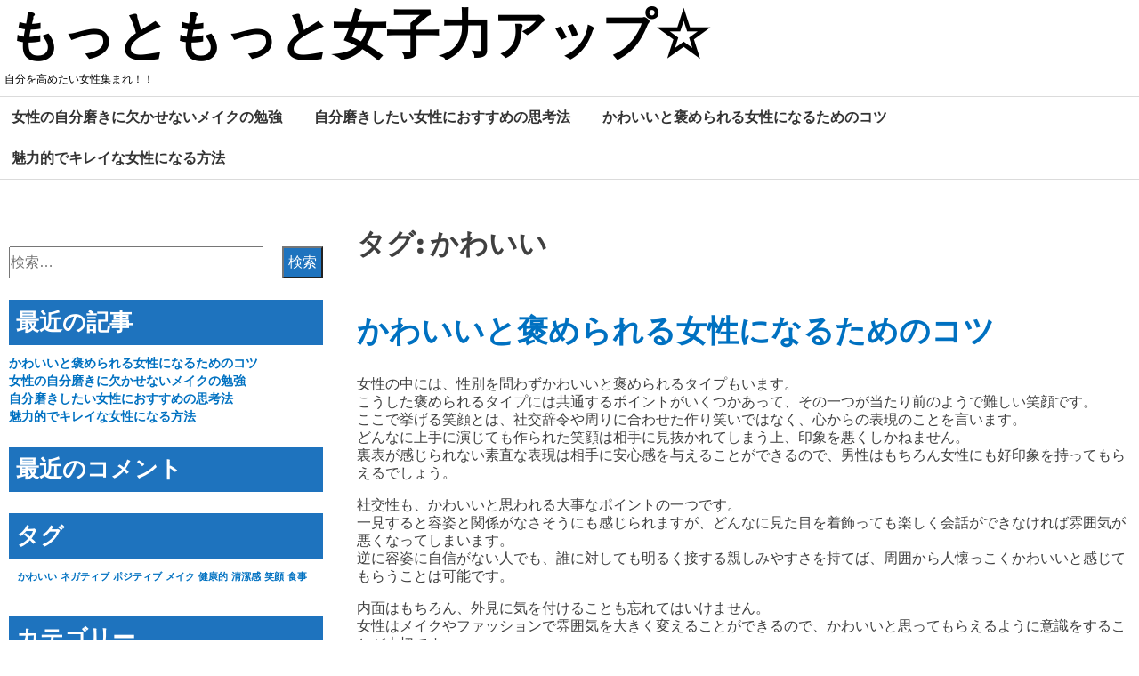

--- FILE ---
content_type: text/html; charset=UTF-8
request_url: http://www.panysilk.com/tag/cute/
body_size: 31078
content:
<!DOCTYPE html>
<html dir="ltr" lang="ja" prefix="og: https://ogp.me/ns#">
<head>
	<meta charset="UTF-8">
	<meta name="viewport" content="width=device-width, initial-scale=1">
	<link rel="profile" href="http://gmpg.org/xfn/11">
	<title>かわいい | もっともっと女子力アップ☆</title>

		<!-- All in One SEO 4.6.0 - aioseo.com -->
		<meta name="robots" content="max-image-preview:large" />
		<link rel="canonical" href="http://www.panysilk.com/tag/cute/" />
		<meta name="generator" content="All in One SEO (AIOSEO) 4.6.0" />
		<script type="application/ld+json" class="aioseo-schema">
			{"@context":"https:\/\/schema.org","@graph":[{"@type":"BreadcrumbList","@id":"http:\/\/www.panysilk.com\/tag\/cute\/#breadcrumblist","itemListElement":[{"@type":"ListItem","@id":"http:\/\/www.panysilk.com\/#listItem","position":1,"name":"\u5bb6","item":"http:\/\/www.panysilk.com\/","nextItem":"http:\/\/www.panysilk.com\/tag\/cute\/#listItem"},{"@type":"ListItem","@id":"http:\/\/www.panysilk.com\/tag\/cute\/#listItem","position":2,"name":"\u304b\u308f\u3044\u3044","previousItem":"http:\/\/www.panysilk.com\/#listItem"}]},{"@type":"CollectionPage","@id":"http:\/\/www.panysilk.com\/tag\/cute\/#collectionpage","url":"http:\/\/www.panysilk.com\/tag\/cute\/","name":"\u304b\u308f\u3044\u3044 | \u3082\u3063\u3068\u3082\u3063\u3068\u5973\u5b50\u529b\u30a2\u30c3\u30d7\u2606","inLanguage":"ja","isPartOf":{"@id":"http:\/\/www.panysilk.com\/#website"},"breadcrumb":{"@id":"http:\/\/www.panysilk.com\/tag\/cute\/#breadcrumblist"}},{"@type":"Organization","@id":"http:\/\/www.panysilk.com\/#organization","name":"\u3082\u3063\u3068\u3082\u3063\u3068\u5973\u5b50\u529b\u30a2\u30c3\u30d7\u2606","url":"http:\/\/www.panysilk.com\/"},{"@type":"WebSite","@id":"http:\/\/www.panysilk.com\/#website","url":"http:\/\/www.panysilk.com\/","name":"\u3082\u3063\u3068\u3082\u3063\u3068\u5973\u5b50\u529b\u30a2\u30c3\u30d7\u2606","description":"\u81ea\u5206\u3092\u9ad8\u3081\u305f\u3044\u5973\u6027\u96c6\u307e\u308c\uff01\uff01","inLanguage":"ja","publisher":{"@id":"http:\/\/www.panysilk.com\/#organization"}}]}
		</script>
		<!-- All in One SEO -->

<link rel="alternate" type="application/rss+xml" title="もっともっと女子力アップ☆ &raquo; フィード" href="http://www.panysilk.com/feed/" />
<link rel="alternate" type="application/rss+xml" title="もっともっと女子力アップ☆ &raquo; コメントフィード" href="http://www.panysilk.com/comments/feed/" />
<link rel="alternate" type="application/rss+xml" title="もっともっと女子力アップ☆ &raquo; かわいい タグのフィード" href="http://www.panysilk.com/tag/cute/feed/" />
<style id='wp-img-auto-sizes-contain-inline-css' type='text/css'>
img:is([sizes=auto i],[sizes^="auto," i]){contain-intrinsic-size:3000px 1500px}
/*# sourceURL=wp-img-auto-sizes-contain-inline-css */
</style>
<style id='wp-emoji-styles-inline-css' type='text/css'>

	img.wp-smiley, img.emoji {
		display: inline !important;
		border: none !important;
		box-shadow: none !important;
		height: 1em !important;
		width: 1em !important;
		margin: 0 0.07em !important;
		vertical-align: -0.1em !important;
		background: none !important;
		padding: 0 !important;
	}
/*# sourceURL=wp-emoji-styles-inline-css */
</style>
<style id='wp-block-library-inline-css' type='text/css'>
:root{--wp-block-synced-color:#7a00df;--wp-block-synced-color--rgb:122,0,223;--wp-bound-block-color:var(--wp-block-synced-color);--wp-editor-canvas-background:#ddd;--wp-admin-theme-color:#007cba;--wp-admin-theme-color--rgb:0,124,186;--wp-admin-theme-color-darker-10:#006ba1;--wp-admin-theme-color-darker-10--rgb:0,107,160.5;--wp-admin-theme-color-darker-20:#005a87;--wp-admin-theme-color-darker-20--rgb:0,90,135;--wp-admin-border-width-focus:2px}@media (min-resolution:192dpi){:root{--wp-admin-border-width-focus:1.5px}}.wp-element-button{cursor:pointer}:root .has-very-light-gray-background-color{background-color:#eee}:root .has-very-dark-gray-background-color{background-color:#313131}:root .has-very-light-gray-color{color:#eee}:root .has-very-dark-gray-color{color:#313131}:root .has-vivid-green-cyan-to-vivid-cyan-blue-gradient-background{background:linear-gradient(135deg,#00d084,#0693e3)}:root .has-purple-crush-gradient-background{background:linear-gradient(135deg,#34e2e4,#4721fb 50%,#ab1dfe)}:root .has-hazy-dawn-gradient-background{background:linear-gradient(135deg,#faaca8,#dad0ec)}:root .has-subdued-olive-gradient-background{background:linear-gradient(135deg,#fafae1,#67a671)}:root .has-atomic-cream-gradient-background{background:linear-gradient(135deg,#fdd79a,#004a59)}:root .has-nightshade-gradient-background{background:linear-gradient(135deg,#330968,#31cdcf)}:root .has-midnight-gradient-background{background:linear-gradient(135deg,#020381,#2874fc)}:root{--wp--preset--font-size--normal:16px;--wp--preset--font-size--huge:42px}.has-regular-font-size{font-size:1em}.has-larger-font-size{font-size:2.625em}.has-normal-font-size{font-size:var(--wp--preset--font-size--normal)}.has-huge-font-size{font-size:var(--wp--preset--font-size--huge)}.has-text-align-center{text-align:center}.has-text-align-left{text-align:left}.has-text-align-right{text-align:right}.has-fit-text{white-space:nowrap!important}#end-resizable-editor-section{display:none}.aligncenter{clear:both}.items-justified-left{justify-content:flex-start}.items-justified-center{justify-content:center}.items-justified-right{justify-content:flex-end}.items-justified-space-between{justify-content:space-between}.screen-reader-text{border:0;clip-path:inset(50%);height:1px;margin:-1px;overflow:hidden;padding:0;position:absolute;width:1px;word-wrap:normal!important}.screen-reader-text:focus{background-color:#ddd;clip-path:none;color:#444;display:block;font-size:1em;height:auto;left:5px;line-height:normal;padding:15px 23px 14px;text-decoration:none;top:5px;width:auto;z-index:100000}html :where(.has-border-color){border-style:solid}html :where([style*=border-top-color]){border-top-style:solid}html :where([style*=border-right-color]){border-right-style:solid}html :where([style*=border-bottom-color]){border-bottom-style:solid}html :where([style*=border-left-color]){border-left-style:solid}html :where([style*=border-width]){border-style:solid}html :where([style*=border-top-width]){border-top-style:solid}html :where([style*=border-right-width]){border-right-style:solid}html :where([style*=border-bottom-width]){border-bottom-style:solid}html :where([style*=border-left-width]){border-left-style:solid}html :where(img[class*=wp-image-]){height:auto;max-width:100%}:where(figure){margin:0 0 1em}html :where(.is-position-sticky){--wp-admin--admin-bar--position-offset:var(--wp-admin--admin-bar--height,0px)}@media screen and (max-width:600px){html :where(.is-position-sticky){--wp-admin--admin-bar--position-offset:0px}}

/*# sourceURL=wp-block-library-inline-css */
</style><style id='global-styles-inline-css' type='text/css'>
:root{--wp--preset--aspect-ratio--square: 1;--wp--preset--aspect-ratio--4-3: 4/3;--wp--preset--aspect-ratio--3-4: 3/4;--wp--preset--aspect-ratio--3-2: 3/2;--wp--preset--aspect-ratio--2-3: 2/3;--wp--preset--aspect-ratio--16-9: 16/9;--wp--preset--aspect-ratio--9-16: 9/16;--wp--preset--color--black: #000000;--wp--preset--color--cyan-bluish-gray: #abb8c3;--wp--preset--color--white: #ffffff;--wp--preset--color--pale-pink: #f78da7;--wp--preset--color--vivid-red: #cf2e2e;--wp--preset--color--luminous-vivid-orange: #ff6900;--wp--preset--color--luminous-vivid-amber: #fcb900;--wp--preset--color--light-green-cyan: #7bdcb5;--wp--preset--color--vivid-green-cyan: #00d084;--wp--preset--color--pale-cyan-blue: #8ed1fc;--wp--preset--color--vivid-cyan-blue: #0693e3;--wp--preset--color--vivid-purple: #9b51e0;--wp--preset--gradient--vivid-cyan-blue-to-vivid-purple: linear-gradient(135deg,rgb(6,147,227) 0%,rgb(155,81,224) 100%);--wp--preset--gradient--light-green-cyan-to-vivid-green-cyan: linear-gradient(135deg,rgb(122,220,180) 0%,rgb(0,208,130) 100%);--wp--preset--gradient--luminous-vivid-amber-to-luminous-vivid-orange: linear-gradient(135deg,rgb(252,185,0) 0%,rgb(255,105,0) 100%);--wp--preset--gradient--luminous-vivid-orange-to-vivid-red: linear-gradient(135deg,rgb(255,105,0) 0%,rgb(207,46,46) 100%);--wp--preset--gradient--very-light-gray-to-cyan-bluish-gray: linear-gradient(135deg,rgb(238,238,238) 0%,rgb(169,184,195) 100%);--wp--preset--gradient--cool-to-warm-spectrum: linear-gradient(135deg,rgb(74,234,220) 0%,rgb(151,120,209) 20%,rgb(207,42,186) 40%,rgb(238,44,130) 60%,rgb(251,105,98) 80%,rgb(254,248,76) 100%);--wp--preset--gradient--blush-light-purple: linear-gradient(135deg,rgb(255,206,236) 0%,rgb(152,150,240) 100%);--wp--preset--gradient--blush-bordeaux: linear-gradient(135deg,rgb(254,205,165) 0%,rgb(254,45,45) 50%,rgb(107,0,62) 100%);--wp--preset--gradient--luminous-dusk: linear-gradient(135deg,rgb(255,203,112) 0%,rgb(199,81,192) 50%,rgb(65,88,208) 100%);--wp--preset--gradient--pale-ocean: linear-gradient(135deg,rgb(255,245,203) 0%,rgb(182,227,212) 50%,rgb(51,167,181) 100%);--wp--preset--gradient--electric-grass: linear-gradient(135deg,rgb(202,248,128) 0%,rgb(113,206,126) 100%);--wp--preset--gradient--midnight: linear-gradient(135deg,rgb(2,3,129) 0%,rgb(40,116,252) 100%);--wp--preset--font-size--small: 13px;--wp--preset--font-size--medium: 20px;--wp--preset--font-size--large: 36px;--wp--preset--font-size--x-large: 42px;--wp--preset--spacing--20: 0.44rem;--wp--preset--spacing--30: 0.67rem;--wp--preset--spacing--40: 1rem;--wp--preset--spacing--50: 1.5rem;--wp--preset--spacing--60: 2.25rem;--wp--preset--spacing--70: 3.38rem;--wp--preset--spacing--80: 5.06rem;--wp--preset--shadow--natural: 6px 6px 9px rgba(0, 0, 0, 0.2);--wp--preset--shadow--deep: 12px 12px 50px rgba(0, 0, 0, 0.4);--wp--preset--shadow--sharp: 6px 6px 0px rgba(0, 0, 0, 0.2);--wp--preset--shadow--outlined: 6px 6px 0px -3px rgb(255, 255, 255), 6px 6px rgb(0, 0, 0);--wp--preset--shadow--crisp: 6px 6px 0px rgb(0, 0, 0);}:where(.is-layout-flex){gap: 0.5em;}:where(.is-layout-grid){gap: 0.5em;}body .is-layout-flex{display: flex;}.is-layout-flex{flex-wrap: wrap;align-items: center;}.is-layout-flex > :is(*, div){margin: 0;}body .is-layout-grid{display: grid;}.is-layout-grid > :is(*, div){margin: 0;}:where(.wp-block-columns.is-layout-flex){gap: 2em;}:where(.wp-block-columns.is-layout-grid){gap: 2em;}:where(.wp-block-post-template.is-layout-flex){gap: 1.25em;}:where(.wp-block-post-template.is-layout-grid){gap: 1.25em;}.has-black-color{color: var(--wp--preset--color--black) !important;}.has-cyan-bluish-gray-color{color: var(--wp--preset--color--cyan-bluish-gray) !important;}.has-white-color{color: var(--wp--preset--color--white) !important;}.has-pale-pink-color{color: var(--wp--preset--color--pale-pink) !important;}.has-vivid-red-color{color: var(--wp--preset--color--vivid-red) !important;}.has-luminous-vivid-orange-color{color: var(--wp--preset--color--luminous-vivid-orange) !important;}.has-luminous-vivid-amber-color{color: var(--wp--preset--color--luminous-vivid-amber) !important;}.has-light-green-cyan-color{color: var(--wp--preset--color--light-green-cyan) !important;}.has-vivid-green-cyan-color{color: var(--wp--preset--color--vivid-green-cyan) !important;}.has-pale-cyan-blue-color{color: var(--wp--preset--color--pale-cyan-blue) !important;}.has-vivid-cyan-blue-color{color: var(--wp--preset--color--vivid-cyan-blue) !important;}.has-vivid-purple-color{color: var(--wp--preset--color--vivid-purple) !important;}.has-black-background-color{background-color: var(--wp--preset--color--black) !important;}.has-cyan-bluish-gray-background-color{background-color: var(--wp--preset--color--cyan-bluish-gray) !important;}.has-white-background-color{background-color: var(--wp--preset--color--white) !important;}.has-pale-pink-background-color{background-color: var(--wp--preset--color--pale-pink) !important;}.has-vivid-red-background-color{background-color: var(--wp--preset--color--vivid-red) !important;}.has-luminous-vivid-orange-background-color{background-color: var(--wp--preset--color--luminous-vivid-orange) !important;}.has-luminous-vivid-amber-background-color{background-color: var(--wp--preset--color--luminous-vivid-amber) !important;}.has-light-green-cyan-background-color{background-color: var(--wp--preset--color--light-green-cyan) !important;}.has-vivid-green-cyan-background-color{background-color: var(--wp--preset--color--vivid-green-cyan) !important;}.has-pale-cyan-blue-background-color{background-color: var(--wp--preset--color--pale-cyan-blue) !important;}.has-vivid-cyan-blue-background-color{background-color: var(--wp--preset--color--vivid-cyan-blue) !important;}.has-vivid-purple-background-color{background-color: var(--wp--preset--color--vivid-purple) !important;}.has-black-border-color{border-color: var(--wp--preset--color--black) !important;}.has-cyan-bluish-gray-border-color{border-color: var(--wp--preset--color--cyan-bluish-gray) !important;}.has-white-border-color{border-color: var(--wp--preset--color--white) !important;}.has-pale-pink-border-color{border-color: var(--wp--preset--color--pale-pink) !important;}.has-vivid-red-border-color{border-color: var(--wp--preset--color--vivid-red) !important;}.has-luminous-vivid-orange-border-color{border-color: var(--wp--preset--color--luminous-vivid-orange) !important;}.has-luminous-vivid-amber-border-color{border-color: var(--wp--preset--color--luminous-vivid-amber) !important;}.has-light-green-cyan-border-color{border-color: var(--wp--preset--color--light-green-cyan) !important;}.has-vivid-green-cyan-border-color{border-color: var(--wp--preset--color--vivid-green-cyan) !important;}.has-pale-cyan-blue-border-color{border-color: var(--wp--preset--color--pale-cyan-blue) !important;}.has-vivid-cyan-blue-border-color{border-color: var(--wp--preset--color--vivid-cyan-blue) !important;}.has-vivid-purple-border-color{border-color: var(--wp--preset--color--vivid-purple) !important;}.has-vivid-cyan-blue-to-vivid-purple-gradient-background{background: var(--wp--preset--gradient--vivid-cyan-blue-to-vivid-purple) !important;}.has-light-green-cyan-to-vivid-green-cyan-gradient-background{background: var(--wp--preset--gradient--light-green-cyan-to-vivid-green-cyan) !important;}.has-luminous-vivid-amber-to-luminous-vivid-orange-gradient-background{background: var(--wp--preset--gradient--luminous-vivid-amber-to-luminous-vivid-orange) !important;}.has-luminous-vivid-orange-to-vivid-red-gradient-background{background: var(--wp--preset--gradient--luminous-vivid-orange-to-vivid-red) !important;}.has-very-light-gray-to-cyan-bluish-gray-gradient-background{background: var(--wp--preset--gradient--very-light-gray-to-cyan-bluish-gray) !important;}.has-cool-to-warm-spectrum-gradient-background{background: var(--wp--preset--gradient--cool-to-warm-spectrum) !important;}.has-blush-light-purple-gradient-background{background: var(--wp--preset--gradient--blush-light-purple) !important;}.has-blush-bordeaux-gradient-background{background: var(--wp--preset--gradient--blush-bordeaux) !important;}.has-luminous-dusk-gradient-background{background: var(--wp--preset--gradient--luminous-dusk) !important;}.has-pale-ocean-gradient-background{background: var(--wp--preset--gradient--pale-ocean) !important;}.has-electric-grass-gradient-background{background: var(--wp--preset--gradient--electric-grass) !important;}.has-midnight-gradient-background{background: var(--wp--preset--gradient--midnight) !important;}.has-small-font-size{font-size: var(--wp--preset--font-size--small) !important;}.has-medium-font-size{font-size: var(--wp--preset--font-size--medium) !important;}.has-large-font-size{font-size: var(--wp--preset--font-size--large) !important;}.has-x-large-font-size{font-size: var(--wp--preset--font-size--x-large) !important;}
/*# sourceURL=global-styles-inline-css */
</style>

<style id='classic-theme-styles-inline-css' type='text/css'>
/*! This file is auto-generated */
.wp-block-button__link{color:#fff;background-color:#32373c;border-radius:9999px;box-shadow:none;text-decoration:none;padding:calc(.667em + 2px) calc(1.333em + 2px);font-size:1.125em}.wp-block-file__button{background:#32373c;color:#fff;text-decoration:none}
/*# sourceURL=/wp-includes/css/classic-themes.min.css */
</style>
<link rel='stylesheet' id='mina-style-css' href='http://www.panysilk.com/wp-content/themes/mina/style.css?ver=6.9' type='text/css' media='all' />
<link rel='stylesheet' id='mina-fontawesome-css' href='http://www.panysilk.com/wp-content/themes/mina/css/font-awesome.min.css?ver=6.9' type='text/css' media='all' />
<link rel='stylesheet' id='mina-animation-css' href='http://www.panysilk.com/wp-content/themes/mina/css/animate.css?ver=6.9' type='text/css' media='all' />
<link rel="https://api.w.org/" href="http://www.panysilk.com/wp-json/" /><link rel="alternate" title="JSON" type="application/json" href="http://www.panysilk.com/wp-json/wp/v2/tags/4" /><link rel="EditURI" type="application/rsd+xml" title="RSD" href="http://www.panysilk.com/xmlrpc.php?rsd" />
<meta name="generator" content="WordPress 6.9" />
<style type="text/css">.recentcomments a{display:inline !important;padding:0 !important;margin:0 !important;}</style>	<style type="text/css">
			header .site-branding .site-title a,
		header .site-branding .site-description {
			color: #000000;
		}
		</style>
	</head>

<body class="archive tag tag-cute tag-4 wp-theme-mina hfeed">
<div id="page" class="site" >
	<a class="skip-link screen-reader-text" href="#main">Skip to content</a>

	<header id="masthead" class="site-header">
		<div role="banner" class="mina-banner" style="background-image: url(''); min-height:100px;">
			<div class="site-branding">
									<p class="site-title"><a href="http://www.panysilk.com/" rel="home">もっともっと女子力アップ☆</a></p>
									<p class="site-description">自分を高めたい女性集まれ！！</p>
							</div><!-- .site-branding -->
		</div>
		<nav id="site-navigation" class="main-navigation" role="navigation">
			<button class="menu-toggle" aria-controls="primary-menu" aria-expanded="false">Primary Menu</button>
			<div id="primary-menu" class="menu"><ul>
<li class="page_item page-item-2"><a href="http://www.panysilk.com/%e5%a5%b3%e6%80%a7%e3%81%ae%e8%87%aa%e5%88%86%e7%a3%a8%e3%81%8d%e3%81%ab%e6%ac%a0%e3%81%8b%e3%81%9b%e3%81%aa%e3%81%84%e3%83%a1%e3%82%a4%e3%82%af%e3%81%ae%e5%8b%89%e5%bc%b7/">女性の自分磨きに欠かせないメイクの勉強</a></li>
<li class="page_item page-item-3"><a href="http://www.panysilk.com/%e8%87%aa%e5%88%86%e7%a3%a8%e3%81%8d%e3%81%97%e3%81%9f%e3%81%84%e5%a5%b3%e6%80%a7%e3%81%ab%e3%81%8a%e3%81%99%e3%81%99%e3%82%81%e3%81%ae%e6%80%9d%e8%80%83%e6%b3%95/">自分磨きしたい女性におすすめの思考法</a></li>
<li class="page_item page-item-4"><a href="http://www.panysilk.com/">かわいいと褒められる女性になるためのコツ</a></li>
<li class="page_item page-item-5"><a href="http://www.panysilk.com/%e9%ad%85%e5%8a%9b%e7%9a%84%e3%81%a7%e3%82%ad%e3%83%ac%e3%82%a4%e3%81%aa%e5%a5%b3%e6%80%a7%e3%81%ab%e3%81%aa%e3%82%8b%e6%96%b9%e6%b3%95/">魅力的でキレイな女性になる方法</a></li>
</ul></div>
		</nav><!-- #site-navigation -->			
		
		
	</header><!-- #masthead -->
	<div id="content" class="site-content">

	<div id="primary" class="content-area">
		<main id="main" class="site-main" role="main">

		
			<header class="page-header">
				<h1 class="page-title">タグ: <span>かわいい</span></h1>			</header><!-- .page-header -->

			
<article id="post-4" class="post-4 page type-page status-publish hentry category-smile tag-cute tag-smile">
	<header class="entry-header">
		<h2 class="entry-title"><a href="http://www.panysilk.com/" rel="bookmark">かわいいと褒められる女性になるためのコツ</a></h2>	</header><!-- .entry-header -->

			
	<div class="entry-content">
		<p>女性の中には、性別を問わずかわいいと褒められるタイプもいます。<br />
こうした褒められるタイプには共通するポイントがいくつかあって、その一つが当たり前のようで難しい笑顔です。<br />
ここで挙げる笑顔とは、社交辞令や周りに合わせた作り笑いではなく、心からの表現のことを言います。<br />
どんなに上手に演じても作られた笑顔は相手に見抜かれてしまう上、印象を悪くしかねません。<br />
裏表が感じられない素直な表現は相手に安心感を与えることができるので、男性はもちろん女性にも好印象を持ってもらえるでしょう。</p>
<p>社交性も、かわいいと思われる大事なポイントの一つです。<br />
一見すると容姿と関係がなさそうにも感じられますが、どんなに見た目を着飾っても楽しく会話ができなければ雰囲気が悪くなってしまいます。<br />
逆に容姿に自信がない人でも、誰に対しても明るく接する親しみやすさを持てば、周囲から人懐っこくかわいいと感じてもらうことは可能です。</p>
<p>内面はもちろん、外見に気を付けることも忘れてはいけません。<br />
女性はメイクやファッションで雰囲気を大きく変えることができるので、かわいいと思ってもらえるように意識をすることが大切です。<br />
とはいえ、女性に対して抱く印象は男性と女性で違います。<br />
男性に受けるメイクやファッションが、女性にはあざとい印象を与えてしまうケースは少なくありません。<br />
一緒に過ごす人や出掛ける場所に合わせてメイクとファッションを柔軟に変えていくことも、かわいいと言われるために必要でしょう。</p>
<p>☆●☆かわいいと褒められたいなら<span style="color: #ff69b4;"><a style="color: #ff69b4;" href="http://instituteattractive-women.com/pretty_woman/character-05/" target="_blank" rel="noopener">こちらの記事</a></span>も読むべし！☆●☆</p>
	</div><!-- .entry-content -->

		<footer class="entry-footer">
			</footer><!-- .entry-footer -->
</article><!-- #post-## -->

		</main><!-- #main -->
	</div><!-- #primary -->


<aside id="secondary" class="widget-area" role="complementary">
	<section id="search-2" class="widget widget_search"><form role="search" method="get" class="search-form" action="http://www.panysilk.com/">
				<label>
					<span class="screen-reader-text">検索:</span>
					<input type="search" class="search-field" placeholder="検索&hellip;" value="" name="s" />
				</label>
				<input type="submit" class="search-submit" value="検索" />
			</form></section><section id="pages-2" class="widget widget_pages"><h2 class="widget-title">最近の記事</h2>
			<ul>
				<li class="page_item page-item-4"><a href="http://www.panysilk.com/">かわいいと褒められる女性になるためのコツ</a></li>
<li class="page_item page-item-2"><a href="http://www.panysilk.com/%e5%a5%b3%e6%80%a7%e3%81%ae%e8%87%aa%e5%88%86%e7%a3%a8%e3%81%8d%e3%81%ab%e6%ac%a0%e3%81%8b%e3%81%9b%e3%81%aa%e3%81%84%e3%83%a1%e3%82%a4%e3%82%af%e3%81%ae%e5%8b%89%e5%bc%b7/">女性の自分磨きに欠かせないメイクの勉強</a></li>
<li class="page_item page-item-3"><a href="http://www.panysilk.com/%e8%87%aa%e5%88%86%e7%a3%a8%e3%81%8d%e3%81%97%e3%81%9f%e3%81%84%e5%a5%b3%e6%80%a7%e3%81%ab%e3%81%8a%e3%81%99%e3%81%99%e3%82%81%e3%81%ae%e6%80%9d%e8%80%83%e6%b3%95/">自分磨きしたい女性におすすめの思考法</a></li>
<li class="page_item page-item-5"><a href="http://www.panysilk.com/%e9%ad%85%e5%8a%9b%e7%9a%84%e3%81%a7%e3%82%ad%e3%83%ac%e3%82%a4%e3%81%aa%e5%a5%b3%e6%80%a7%e3%81%ab%e3%81%aa%e3%82%8b%e6%96%b9%e6%b3%95/">魅力的でキレイな女性になる方法</a></li>
			</ul>

			</section><section id="recent-comments-3" class="widget widget_recent_comments"><h2 class="widget-title">最近のコメント</h2><ul id="recentcomments"></ul></section><section id="tag_cloud-3" class="widget widget_tag_cloud"><h2 class="widget-title">タグ</h2><div class="tagcloud"><a href="http://www.panysilk.com/tag/cute/" class="tag-cloud-link tag-link-4 tag-link-position-1" style="font-size: 8pt;" aria-label="かわいい (1個の項目)">かわいい</a>
<a href="http://www.panysilk.com/tag/negative/" class="tag-cloud-link tag-link-9 tag-link-position-2" style="font-size: 8pt;" aria-label="ネガティブ (1個の項目)">ネガティブ</a>
<a href="http://www.panysilk.com/tag/positive/" class="tag-cloud-link tag-link-10 tag-link-position-3" style="font-size: 8pt;" aria-label="ポジティブ (1個の項目)">ポジティブ</a>
<a href="http://www.panysilk.com/tag/makeup/" class="tag-cloud-link tag-link-12 tag-link-position-4" style="font-size: 8pt;" aria-label="メイク (1個の項目)">メイク</a>
<a href="http://www.panysilk.com/tag/healthy/" class="tag-cloud-link tag-link-7 tag-link-position-5" style="font-size: 8pt;" aria-label="健康的 (1個の項目)">健康的</a>
<a href="http://www.panysilk.com/tag/cleanliness/" class="tag-cloud-link tag-link-6 tag-link-position-6" style="font-size: 8pt;" aria-label="清潔感 (1個の項目)">清潔感</a>
<a href="http://www.panysilk.com/tag/smile/" class="tag-cloud-link tag-link-3 tag-link-position-7" style="font-size: 8pt;" aria-label="笑顔 (1個の項目)">笑顔</a>
<a href="http://www.panysilk.com/tag/meal/" class="tag-cloud-link tag-link-13 tag-link-position-8" style="font-size: 8pt;" aria-label="食事 (1個の項目)">食事</a></div>
</section><section id="categories-2" class="widget widget_categories"><h2 class="widget-title">カテゴリー</h2>
			<ul>
					<li class="cat-item cat-item-8"><a href="http://www.panysilk.com/category/negative/">ネガティブ</a>
</li>
	<li class="cat-item cat-item-11"><a href="http://www.panysilk.com/category/makeup/">メイク</a>
</li>
	<li class="cat-item cat-item-5"><a href="http://www.panysilk.com/category/cleanliness/">清潔感</a>
</li>
	<li class="cat-item cat-item-2"><a href="http://www.panysilk.com/category/smile/">笑顔</a>
</li>
			</ul>

			</section><section id="meta-3" class="widget widget_meta"><h2 class="widget-title">メタ情報</h2>
		<ul>
						<li><a href="http://www.panysilk.com/wp-login.php">ログイン</a></li>
			<li><a href="http://www.panysilk.com/feed/">投稿フィード</a></li>
			<li><a href="http://www.panysilk.com/comments/feed/">コメントフィード</a></li>

			<li><a href="https://ja.wordpress.org/">WordPress.org</a></li>
		</ul>

		</section></aside><!-- #secondary -->

	</div><!-- #content -->

	<footer id="colophon" class="site-footer" role="contentinfo">
		<div class="site-info">
			<a href="https://wordpress.org/">Proudly powered by WordPress</a>
			<span class="sep"> | </span>
			Theme: mina by <a href="http://minathemes.com">MinaThemes</a>.		</div><!-- .site-info -->
	</footer><!-- #colophon -->
</div><!-- #page -->
<script type="speculationrules">
{"prefetch":[{"source":"document","where":{"and":[{"href_matches":"/*"},{"not":{"href_matches":["/wp-*.php","/wp-admin/*","/wp-content/uploads/*","/wp-content/*","/wp-content/plugins/*","/wp-content/themes/mina/*","/*\\?(.+)"]}},{"not":{"selector_matches":"a[rel~=\"nofollow\"]"}},{"not":{"selector_matches":".no-prefetch, .no-prefetch a"}}]},"eagerness":"conservative"}]}
</script>
<script type="text/javascript" src="http://www.panysilk.com/wp-content/themes/mina/js/navigation.js?ver=20151215" id="mina-navigation-js"></script>
<script type="text/javascript" src="http://www.panysilk.com/wp-content/themes/mina/js/skip-link-focus-fix.js?ver=20151215" id="mina-skip-link-focus-fix-js"></script>
<script id="wp-emoji-settings" type="application/json">
{"baseUrl":"https://s.w.org/images/core/emoji/17.0.2/72x72/","ext":".png","svgUrl":"https://s.w.org/images/core/emoji/17.0.2/svg/","svgExt":".svg","source":{"concatemoji":"http://www.panysilk.com/wp-includes/js/wp-emoji-release.min.js?ver=6.9"}}
</script>
<script type="module">
/* <![CDATA[ */
/*! This file is auto-generated */
const a=JSON.parse(document.getElementById("wp-emoji-settings").textContent),o=(window._wpemojiSettings=a,"wpEmojiSettingsSupports"),s=["flag","emoji"];function i(e){try{var t={supportTests:e,timestamp:(new Date).valueOf()};sessionStorage.setItem(o,JSON.stringify(t))}catch(e){}}function c(e,t,n){e.clearRect(0,0,e.canvas.width,e.canvas.height),e.fillText(t,0,0);t=new Uint32Array(e.getImageData(0,0,e.canvas.width,e.canvas.height).data);e.clearRect(0,0,e.canvas.width,e.canvas.height),e.fillText(n,0,0);const a=new Uint32Array(e.getImageData(0,0,e.canvas.width,e.canvas.height).data);return t.every((e,t)=>e===a[t])}function p(e,t){e.clearRect(0,0,e.canvas.width,e.canvas.height),e.fillText(t,0,0);var n=e.getImageData(16,16,1,1);for(let e=0;e<n.data.length;e++)if(0!==n.data[e])return!1;return!0}function u(e,t,n,a){switch(t){case"flag":return n(e,"\ud83c\udff3\ufe0f\u200d\u26a7\ufe0f","\ud83c\udff3\ufe0f\u200b\u26a7\ufe0f")?!1:!n(e,"\ud83c\udde8\ud83c\uddf6","\ud83c\udde8\u200b\ud83c\uddf6")&&!n(e,"\ud83c\udff4\udb40\udc67\udb40\udc62\udb40\udc65\udb40\udc6e\udb40\udc67\udb40\udc7f","\ud83c\udff4\u200b\udb40\udc67\u200b\udb40\udc62\u200b\udb40\udc65\u200b\udb40\udc6e\u200b\udb40\udc67\u200b\udb40\udc7f");case"emoji":return!a(e,"\ud83e\u1fac8")}return!1}function f(e,t,n,a){let r;const o=(r="undefined"!=typeof WorkerGlobalScope&&self instanceof WorkerGlobalScope?new OffscreenCanvas(300,150):document.createElement("canvas")).getContext("2d",{willReadFrequently:!0}),s=(o.textBaseline="top",o.font="600 32px Arial",{});return e.forEach(e=>{s[e]=t(o,e,n,a)}),s}function r(e){var t=document.createElement("script");t.src=e,t.defer=!0,document.head.appendChild(t)}a.supports={everything:!0,everythingExceptFlag:!0},new Promise(t=>{let n=function(){try{var e=JSON.parse(sessionStorage.getItem(o));if("object"==typeof e&&"number"==typeof e.timestamp&&(new Date).valueOf()<e.timestamp+604800&&"object"==typeof e.supportTests)return e.supportTests}catch(e){}return null}();if(!n){if("undefined"!=typeof Worker&&"undefined"!=typeof OffscreenCanvas&&"undefined"!=typeof URL&&URL.createObjectURL&&"undefined"!=typeof Blob)try{var e="postMessage("+f.toString()+"("+[JSON.stringify(s),u.toString(),c.toString(),p.toString()].join(",")+"));",a=new Blob([e],{type:"text/javascript"});const r=new Worker(URL.createObjectURL(a),{name:"wpTestEmojiSupports"});return void(r.onmessage=e=>{i(n=e.data),r.terminate(),t(n)})}catch(e){}i(n=f(s,u,c,p))}t(n)}).then(e=>{for(const n in e)a.supports[n]=e[n],a.supports.everything=a.supports.everything&&a.supports[n],"flag"!==n&&(a.supports.everythingExceptFlag=a.supports.everythingExceptFlag&&a.supports[n]);var t;a.supports.everythingExceptFlag=a.supports.everythingExceptFlag&&!a.supports.flag,a.supports.everything||((t=a.source||{}).concatemoji?r(t.concatemoji):t.wpemoji&&t.twemoji&&(r(t.twemoji),r(t.wpemoji)))});
//# sourceURL=http://www.panysilk.com/wp-includes/js/wp-emoji-loader.min.js
/* ]]> */
</script>

</body>
</html>


--- FILE ---
content_type: text/css
request_url: http://www.panysilk.com/wp-content/themes/mina/style.css?ver=6.9
body_size: 32628
content:
/*
Theme Name: Mina
Theme URI: http://minathemes.com/mina
Author: minathemes
Author URI: http://minathemes.com
Description: Mina is a modern responsive WordPress theme. The Mina theme is excellent for a news, newspaper, magazine, publishing or other editorial websites. To learn more about the theme please go to the theme uri and read the documentation.
Version: 1.4.0
License: GNU General Public License v2 or later
License URI: http://www.gnu.org/licenses/gpl-2.0.html
Text Domain: mina
Tags: one-column, two-columns, right-sidebar, left-sidebar, grid-layout, flexible-header, buddypress, custom-background, custom-header, custom-logo, custom-menu, custom-colors, editor-style, featured-image-header, featured-images, full-width-template, footer-widgets, microformats, post-formats, rtl-language-support, sticky-post, theme-options, threaded-comments, translation-ready, blog, news, photography
*/

/*--------------------------------------------------------------
>>> TABLE OF CONTENTS:
----------------------------------------------------------------
# Normalize
# Typography
# Elements
# Forms
# Navigation
# Header
# Links
# Menus
# Accessibility
# Alignments
# Clearings
# Widgets
# Content
    ## Posts and pages
	## Asides
	## Comments
# Infinite scroll
# Footer
# Other
# Media
	## Captions
	## Galleries
# Media Screen	
--------------------------------------------------------------*/

@import url(https://fonts.googleapis.com/css?family=Montserrat);
@import url('https://fonts.googleapis.com/css?family=Fjalla+One|Nunito|Passion+One');

/*--------------------------------------------------------------
# Normalize
--------------------------------------------------------------*/
* {
   -webkit-box-sizing: border-box;
   -moz-box-sizing: border-box;
   -ms-box-sizing: border-box;
    box-sizing: border-box;
}

html {
	font-family: sans-serif;
	-webkit-text-size-adjust: 100%;
	-ms-text-size-adjust:     100%;
}

body {
	margin: 0;
	Nunito
	font-family: 'Nunito', sans-serif;
	background-repeat: repeat;	
}

article,
aside,
details,
figcaption,
figure,
footer,
header,
main,
menu,
nav,
section,
summary {
	display: block;
}

audio,
canvas,
progress,
video {
	display: inline-block;
	vertical-align: baseline;
}

audio:not([controls]) {
	display: none;
	height: 0;
}

[hidden],
template {
	display: none;
}

a {
	background-color: transparent;
	-webkit-transition: all 0.3s linear 0s;
	-moz-transition: all 0.3s linear 0s;
	-o-transition: all 0.3s linear 0s;
	transition: all 0.3s linear 0s;
}

a:active,
a:hover {
	outline: 0;
}

b,
strong {
	font-weight: bold;
}

dfn {
	font-style: italic;
}

h1 {
	font-size: 2em;
	margin: 0.67em 0;
	font-family: 'Passion One', sans-serif;	
}

mark {
	background: #ff0;
	color: #000;
}

small {
	font-size: 80%;
}

sub,
sup {
	font-size: 75%;
	line-height: 0;
	position: relative;
	vertical-align: baseline;
}

sup {
	top: -0.5em;
}

sub {
	bottom: -0.25em;
}

img {
	border: 0;
}

svg:not(:root) {
	overflow: hidden;
}

figure {
	margin: 1em 40px;
}

hr {
	box-sizing: content-box;
	height: 0;
}

pre {
	overflow: auto;
}

code,
kbd,
pre,
samp {
	font-family: monospace, monospace;
	font-size: 1em;
}

button,
input,
optgroup,
select,
textarea {
	color: inherit;
	font: inherit;
	margin: 0;
}

button {
	overflow: visible;
}

button,
select {
	text-transform: none;
}

.read-more {
    display: inline-block;
    width: 100px;
    color: #FFFFFF;
    text-align: center;
    padding: 5px;
    background: #1e73be;
    -webkit-transition: all 0.2s linear 0s;
    -moz-transition: all 0.2s linear 0s;
    -o-transition: all 0.2s linear 0s;
    transition: all 0.2s linear 0s;
	font-family: 'Oswald', sans-serif;
}

.read-more:hover{
	color: #eee;
	background: #0094F7;
}

button,
html input[type="button"],
input[type="reset"],
input[type="submit"] {
	-webkit-appearance: button;
	cursor: pointer;
	background: #1e73be;
    color: #FFFFFF;
	padding: 5px;
}

wpcf7-form-control wpcf7-submit {
		min-width: 100%;
}

button:hover,
html input[type="button"]:hover,
input[type="reset"]:hover,
input[type="submit"]:hover {
	-webkit-appearance: button;
	cursor: pointer;
	background: #0094F7;
    color: #FFFFFF;
}

button, input[type="text"], input[type="email"], input[type="url"], input[type="password"] {
	box-shadow: none !important;
}

button[disabled],
html input[disabled] {
	cursor: default;
}

button::-moz-focus-inner,
input::-moz-focus-inner {
	border: 0;
	padding: 0;
}

input {
	line-height: normal;
}

input[type="checkbox"],
input[type="radio"] {
	box-sizing: border-box;
	padding: 0;
}

input[type="number"]::-webkit-inner-spin-button,
input[type="number"]::-webkit-outer-spin-button {
	height: auto;
}

input[type="search"] {
	-webkit-appearance: textfield;
	box-sizing: content-box;
}

input[type="search"]::-webkit-search-cancel-button,
input[type="search"]::-webkit-search-decoration {
	-webkit-appearance: none;
}

fieldset {
	border: 1px solid #c0c0c0;
	margin: 0 2px;
	padding: 0.35em 0.625em 0.75em;
}

legend {
	border: 0;
	padding: 0;
}

textarea {
	overflow: auto;
}

optgroup {
	font-weight: bold;
}

table {
	border-collapse: collapse;
	border-spacing: 0;
	border: 1px solid #C0C0C0;
}

td,
th {
	padding: 0;
	border: 1px solid #C0C0C0;
	padding: 3px;
}

#page {
	max-width: 1300px;
	margin: 0 auto;
	background-repeat: repeat;
	background-attachment: fixed;
}

/*--------------------------------------------------------------
# Typography
--------------------------------------------------------------*/
body,
button,
input,
select,
textarea {
	color: #404040;
	font-size: 16px;
}

h2,
h3,
h4,
h5,
h6 {
	clear: both;
	font-family: 'Passion One', sans-serif;
    font-weight: 900;
	padding: 10px 0 10px 0;
}

p {
	padding: 0;
}

article p, aside a, main p {
	line-height: 20px;
}

aside a {
	font-size: 14px;
}

aside img {
	margin-bottom: 10px;
}

dfn,
cite,
em,
i {
	font-style: italic;
}

blockquote {
	margin: 0 1.5em;
}

address {
	margin: 0 0 1.5em;
}

pre {
	background: #eee;
	font-family: "Courier 10 Pitch", Courier, monospace;
	font-size: 15px;
	font-size: 0.9375rem;
	line-height: 1.6;
	margin-bottom: 1.6em;
	max-width: 100%;
	overflow: auto;
	padding: 1.6em;
}

code,
kbd,
tt,
var {
	font-family: Monaco, Consolas, "Andale Mono", "DejaVu Sans Mono", monospace;
	font-size: 15px;
	font-size: 0.9375rem;
}

mark,
ins {
	background: #fff9c0;
	text-decoration: none;
}

big {
	font-size: 125%;
}

/*--------------------------------------------------------------
# Elements
--------------------------------------------------------------*/
html {
	box-sizing: border-box;
}

*,
*:before,
*:after { /* Inherit box-sizing to make it easier to change the property for components that leverage other behavior; see http://css-tricks.com/inheriting-box-sizing-probably-slightly-better-best-practice/ */
	box-sizing: inherit;
}

blockquote:before,
blockquote:after,
q:before,
q:after {
	content: "";
}

blockquote,
 q {
	-webkit-hyphens: none;
	-moz-hyphens: none;
	-ms-hyphens: none;
	hyphens: none;
	quotes: none;
	background: #F0F0F0;
	display: inline-block;
	border-left: 4px solid #888;
	padding: 4px;
    font-style: italic;
	word-wrap: break-word;
}

hr {
	background-color: #ccc;
	border: 0;
	height: 1px;
	margin-bottom: 1.5em;
}

ul,
ol {
	margin: 0 0 1.5em 3em;
}

ul {
	list-style: disc;
}

ol {
	list-style: decimal;
}

li > ul,
li > ol {
	margin-bottom: 0;
	margin-left: 1.5em;
}

dt {
	font-weight: bold;
}

dd {
	margin: 0 1.5em 1.5em;
}

img {
	height: auto; /* Make sure images are scaled correctly. */
	max-width: 100%; /* Adhere to container width. */
}

table {
	margin: 0 0 1.5em;
	width: 100%;
}

/*--------------------------------------------------------------
# Forms
--------------------------------------------------------------*/
button,
input[type="button"],
input[type="reset"] {
	border: 1px solid;
	border-color: #ccc #ccc #bbb;
	font-size: 12px;
	font-size: 0.75rem;
	line-height: 1;
	padding: .6em 1em .4em;
	text-shadow: 0 1px 0 rgba(255, 255, 255, 0.8);
	color: #FFFFFF;
    background: #0071C1;
}

button:hover,
input[type="button"]:hover,
input[type="reset"]:hover,
input[type="submit"]:hover {
    background: #0094F7;
}

button:focus,
input[type="button"]:focus,
input[type="reset"]:focus,
input[type="submit"]:focus,
button:active,
input[type="button"]:active,
input[type="reset"]:active {
	color: #FFFFFF;
    background: #0071C1;
}

input[type="text"],
input[type="email"],
input[type="url"],
input[type="password"]
textarea {
	color: #666;
	border: 1px solid #ccc;
	max-width: 100%;
}

input[type="text"]:focus,
input[type="email"]:focus,
input[type="url"]:focus,
input[type="password"]:focus,
textarea[name="mina-message"]:focus,
textarea:focus {
	color: #111;
	max-width: 100%;
}

input[type="text"],
input[type="email"],
input[type="url"],
input[type="password"]{
	padding: 5px;
	min-width: 100%;	
}

textarea {
	padding-left: 5px;
	width: 100%;
}


input[name="mina-name"],
input[name="mina-phone"],
input[name="mina-email"],
input[name="mina-subject"],
textarea[name="mina-message"] {
	min-width: 100%;
    background-color: #fff;
	padding: 8px;
}

textarea[name="mina-message"] {
    padding: 8px;
}

.noselect, .mina-sum {
	border-radius: 0 !important;
	padding: 5px !important;
}

/*--------------------------------------------------------------
# Navigation
--------------------------------------------------------------*/
.main-navigation {
	width: 100%;
	border-bottom: 1px solid #DBDBDB;
	border-top: 1px solid #DBDBDB;
}

.main-navigation ul {
	position: relative;
	z-index: 999999;
}

.main-navigation ul li a:hover {
	color: #fff;
	background: #F2F2F2;
	box-shadow: none;
}

.main-navigation ul li:hover {
	-webkit-transition: all 0.4s linear 0s;
	-moz-transition: all 0.4s linear 0s;
	-o-transition: all 0.4s linear 0s;
	transition: all 0.4s linear 0s;	color: #fff;
	background: #F2F2F2;
	box-shadow: none;	
}

.main-navigation ul li:hover a {
	color: #333333;
	-webkit-transition: all 0.4s linear 0s;
	-moz-transition: all 0.4s linear 0s;
	-o-transition: all 0.4s linear 0s;
	transition: all 0.4s linear 0s;
}

.main-navigation ul li a {
	font-family: 'Fjalla One', sans-serif;	
	font-size: 16px;
	display: block;
	text-decoration: none;
	-webkit-transition: all 0.3s linear 0s;
	-moz-transition: all 0.3s linear 0s;
	-o-transition: all 0.3s linear 0s;
	transition: all 0.3s linear 0s;
	color: #333333;
	padding: 12px 13px 12px 13px;
}

.main-navigation ul ul li{
	position: relative;
	top: 18px;
}

.main-navigation ul  ul ul li{
	top: 0;
	position: relative;
}

.main-navigation ul ul li a {
	font-family: 'Fjalla One', sans-serif;
  	font-size: 14px;
	display: block;
	text-decoration: none;
	line-height: 18px;
	-webkit-transition: all 0.3s linear 0s;
	-moz-transition: all 0.3s linear 0s;
	-o-transition: all 0.3s linear 0s;
	transition: all 0.3s linear 0s;
	color: #333333;
	padding: 12px 13px 12px 13px;
    background: #F2F2F2;
	box-shadow: none;
	border-bottom: 1px solid #DBDBDB;
	border-top: 1px solid #fff;	
}

.main-navigation ul ul li a:hover {
	color: #333333;
	background: #D8D8D8;
}

/********* Menu Animation **********/

.main-navigation li > a:after {
    padding-left: 10px;
    color: #333;
    content: ' ›';
}

.main-navigation li > a:hover:after {
    color: #686868;
    content: ' ›';
}

.main-navigation li > a:only-child:after {
    content: '';
}

.main-navigation ul ul {
	display: none;
}

/********* Menu Animation **********/

.main-navigation ul li:hover > ul {
  -webkit-animation-name: fadeInUp;
  animation-name: fadeInUp;
	display: block;
	-webkit-animation-duration: 0.6s !important;
    animation-duration: 0.6s !important;
    -webkit-animation-fill-mode: both;
    animation-fill-mode: both;
    -webkit-transition: all 0.1s ease-in-out;
    -moz-transition: all 0.1s ease-in-out;
    -o-transition: all 0.1s ease-in-out;
    -ms-transition: all 0.1s ease-in-out;
    transition: all 0.1s ease-in-out;
	z-index: 99999;
}


/*--------------------------------------------------------------
# Header
--------------------------------------------------------------*/
.site-header {
	background-repeat: no-repeat;
	-webkit-background-size: cover;
	-moz-background-size: cover;
	-o-background-size: cover;
	background-size: cover;
	background-position: center center;
 }
 
header .site-branding {
	float: left;
	max-width: auto;
	display: block;
}

header .site-branding .site-title {
	font-size: 60px;
	margin: 0;
	word-wrap: break-word;
	font-weight: 900;
	font-family: 'Passion One', sans-serif;	
}
 
header .site-branding .site-title  a {
 	color: #0071C1;
	margin-left: 8px;
	word-wrap: break-word;
	text-decoration: none;
	-webkit-transition: all 0.4s linear 0s;
	-moz-transition: all 0.4s linear 0s;
	-o-transition: all 0.4s linear 0s;
	transition: all 0.4s linear 0s;
}
 
header .site-branding .site-title  a:hover {
	color: #FF0000;
} 

header  .site-branding .site-description {
	text-align: left;
	color: #222222;
 	font-family: 'Oswald', sans-serif;
	font-size: 12px;
	margin: 0;
	padding: 0 0 10px 5px;
}

.dotted-header {
	background-image: url(images/dotted8.png);
	position: relative;
}

.mina-ads {
	border: 1px solid black;
	width: 600px;
	height: 90px;
	float: right;
	margin: 10px;
}

.top-ads {
	float: right;
	margin: 10px;
	text-align: center;
}

.footer-ads {
	text-align: center;
	margin: 20px 0 20px 0;
	width: 100%;
}

.ads {
	width: 728px;
	height: 90px;
	margin-left: auto;
	margin-right: auto;
	margin-top: 1em;
}

.ads-header {
	position: absolute;
	margin-right: 20px;
	display: block;
	right: 0;
	margin-top: 50px;
	text-align: center;
	float: right;
	max-width: 728px;
	overflow: hidden;
}

.social {
    border-bottom: 1px solid #C4C4C4;
    display: inline-block;
	height: 1.6em;
	font-size: 1.5em;
	padding: 1px;
	background: #0071C1;
    color: #ffffff;
	margin: 0 auto;
	width: 100%;
	text-align: center;
}

.social .fa-icons {
	padding-left: 10px;
	padding-right: 10px;
	line-height: 1.7em;
	position: absolute;
	text-align: center;	
}
.social .fa-icons i {
	color: #ffffff;
}

.social .fa-icons i:hover {
    opacity: 0.8;
	-webkit-transition: all 0.3s linear 0s;
	-moz-transition: all 0.3s linear 0s;
	-o-transition: all 0.3s linear 0s;
	transition: all 0.3s linear 0s;
}

.social .mina-contacts {
	float: right;
	margin: 0;
	padding-right: 10px;
	line-height: 2.4em;
	font-size: 0.7em;
}


.social  input {
	color: #FFFFFF !important;
}


.mina-headline {
	width: 100%;
	position: relative;
	min-height: 322px;
	overflow: hidden;
	border: 1px solid #C0C0C0;
	background: #FFFFFF;
	margin-top: 20px;
}

.mina-headline img {
	width: 100%;
	height: auto;
    display: inline;
}

.img-news img {
	display: inline;
    width: 100%;
    height: auto;
    padding: 5px;
	border: 1px solid #C0C0C0;
	margin-right: 5px;
	margin-bottom: 5px;
b	ox-shadow: inset 0 0 0 #C0C0C0, inset 0 1px 84px #C0C0C0, inset 0 0 0 #C0C0C0;
}

.mina-headline .headline-content {
	padding: 0px 10px 10px 10px;
	word-wrap: break-word;
}

.mina-headline h3 {
    -webkit-box-shadow: inset 0px -89px 180px 29px rgba(192,192,192,0.7);
    -moz-box-shadow: inset 0px -89px 180px 29px rgba(192,192,192,0.7);
    box-shadow: inset 0px -89px 180px 29px rgba(192,192,192,0.7);
    position: absolute;
    width: 100%;
	padding: 10px;
	font-weight: 900;
	font-size: 35px !important;
}

.mina-headline h3 a {
	color: #FFFFFF;
}
.mina-headline p {
	padding: 0 10px 10px 10px;
	margin: 0;
}

.mina-headline h3 a:hover {
	opacity: 0.8;
}

.mina-headline h4 {
	margin: 0;
	padding: 0 0 0 10px;
	font-size: 35px;
}

.sm-logo {
	width: 250px;
	height: 90px;
}

.woo-cart {
	max-width: 200px;
	text-align: center;
	margin: 0 auto;
	margin-top: 10px;
	padding: 5px;
	margin-bottom: 10px;	
}

/*--------------------------------------------------------------
# Links
--------------------------------------------------------------*/
a {
	color: #0071C1;
	text-decoration: none;
	font-weight: 600;
}

a:hover {
	color: #FF0000;
}

a:hover,
a:active {
	outline: 0;
}

.postpagination {
	width: 100%;
	font-family: 'Oswald', sans-serif;
}

.pagination a {
	font-size: 14px;
	color: #fff;
	padding:  2px 7px 2px 7px;
	border: 1px solid #eee;
	background: #1e73be;
}

.pagination a:hover {
	background: #0094F7;
	box-shadow: none;	
}

.nextpage {
	padding: 10px 0 10px 0;
}

.prevpost {
	float: left;
}

.nextpost {
	float: right;
}

.edit-link {
	padding-left: 10px;
}

/*--------------------------------------------------------------
# Menus
--------------------------------------------------------------*/
.main-navigation {
	clear: both;
	display: block;
	float: left;
	width: 100%;
	margin-bottom: 20px;
}

.main-navigation ul {
	display: none;
	list-style: none;
	margin: 0;
	padding-left: 0;
}

.main-navigation li {
	float: left;
	position: relative;
}

.main-navigation a {
	display: block;
	text-decoration: none;
}

.main-navigation ul ul {

	float: left;
	position: absolute;
	top: 1.5em;
	left: -999em;
	z-index: 99999;
}

.main-navigation ul ul ul {
	left: -999em;
	top: 0;
}

.main-navigation ul ul a {
	width: 200px;
}

.main-navigation ul li:hover > ul,
.main-navigation ul li.focus > ul {
	left: auto;
}

.main-navigation ul ul li:hover > ul,
.main-navigation ul ul li.focus > ul {
	left: 100%;
}

.main-navigation .current_page_item > a,
.main-navigation .current-menu-item > a,
.main-navigation .current_page_ancestor > a,
.main-navigation .current-menu-ancestor > a {
}

/* Small menu. */
.menu-toggle,
.menu-toggle-top,
.menu-toggle-bottom,
.main-navigation.toggled ul {
	display: block;
}

/*--------------------------------------------------------------
# Accessibility
--------------------------------------------------------------*/
/* Text meant only for screen readers. */
.screen-reader-text {
	clip: rect(1px, 1px, 1px, 1px);
	position: absolute !important;
	height: 1px;
	width: 1px;
	overflow: hidden;
}

.screen-reader-text:focus {
	background-color: #f1f1f1;
	border-radius: 3px;
	box-shadow: 0 0 2px 2px rgba(0, 0, 0, 0.6);
	clip: auto !important;
	color: #21759b;
	display: block;
	font-size: 14px;
	font-size: 0.875rem;
	font-weight: bold;
	height: auto;
	left: 5px;
	line-height: normal;
	padding: 15px 23px 14px;
	text-decoration: none;
	top: 5px;
	width: auto;
	z-index: 100000; /* Above WP toolbar. */
}

/* Do not show the outline on the skip link target. */
#content[tabindex="-1"]:focus {
	outline: 0;
}

/*--------------------------------------------------------------
# Alignments
--------------------------------------------------------------*/
.alignleft {
	display: inline;
	float: left;
	margin-right: 1.5em;
}

.alignright {
	display: inline;
	float: right;
	margin-left: 1.5em;
}

.aligncenter {
	clear: both;
	display: block;
	margin-left: auto;
	margin-right: auto;
}

/*--------------------------------------------------------------
# Clearings
--------------------------------------------------------------*/
.clear:before,
.clear:after,
.entry-content:before,
.entry-content:after,
.comment-content:before,
.comment-content:after,
.site-header:before,
.site-header:after,
.site-content:before,
.site-content:after,
.site-footer:before,
.site-footer:after {
	content: "";
	display: table;
	table-layout: fixed;
}

.social:after,
.clear:after,
.entry-content:after,
.comment-content:after,
.site-header:after,
.site-content:after,
.site-footer:after {
	clear: both;
}
.clear {
	content: "";
	clear: both;
	display: block;
	float:none;
}
.menu-toggle-top:after,
.menu-toggle-top:before,
.menu-toggle-bottom:after,
.menu-toggle-bottom:before,
.menu-toggle:after,
.menu-toggle:before,
.news-widget:after,
.news-widget:before {
	content: "";
	clear: both;
	display: block;
}

/*--------------------------------------------------------------
# Widgets
--------------------------------------------------------------*/
.widget {
	margin: 0 0 1.5em;
}

.tagcloud, #calendar_wrap, .textwidget {
	padding: 10px;
}

/* Make sure select elements fit in widgets. */
.widget select {
	max-width: 100%;
}

.news-widget {
	text-align: left;

    padding-top: 5px !important;
	border-bottom: 1px solid #C0C0C0;
}

.news-widget-title {
	float: left;
	text-align: left;
	padding-left: 5px;
	width: 50%;
}

.news-widget a {
	font-size: 17px;
	font-family: 'Oswald', sans-serif;
	display: inline;
}

.news-widget-date {
	float:none;
	display: block;
	clear: both;
	text-align: right;
	bottom: 5px;
	position: relative;
	font-size: 12px;
    color: #bbb;
}

.widget_search {
	border: none !important;
	position: relative;
}

.widget_search .search-submit {
	position: absolute;
	right: 0px;
	top: 0px;
}

.widget_search .search-form .search-field{
	width: 80%; 
	margin: 0;
	padding: 5px 0 5px 0;
}

.search-form  {
position: relative;
}

.search-form input{
	line-height: 22px;
}

.widget-title  {
    margin-bottom: 0;
}

/*--------------------------------------------------------------
# Content
--------------------------------------------------------------*/


#content main {
	float: right;
	width: 69%;
	padding: 0px 0 20px 0;
}

article , .entry-content{
    word-wrap: break-word;
}

article header,
article header h1, 
article header h2 {
	margin: 0;
	font-weight: 900;
    font-size: 35px;
	color: #0071C1;
}

article .fa {
   color: #333333;
   padding: 3px;
}

/*--------------------------------------------------------------
## Posts and pages
--------------------------------------------------------------*/
.sticky {
	display: block;
}

.hentry {
	margin: 0 0 1.5em;
}

.byline,
.updated:not(.published) {
	display: none;
}

.single .byline,
.group-blog .byline {
	display: inline;
}

.page-content,
.entry-content,
.entry-summary {
	margin: 0;

}

.no-results {
	padding: 10px;
}

.page-links {
	clear: both;
	margin: 0 0 1.5em;
}

/*--------------------------------------------------------------
## Asides
--------------------------------------------------------------*/

#content aside {
	width: 28%;
	padding: 45px 0 0 0;
	float: left;
	word-wrap: break-word;
}

#content aside ul {
	list-style-type: none;
	margin: 10px 0 10px 0;
	padding: 0;
}

aside ul ul li {
 	padding-left:5px;
}

#content {
	padding: 10px;
}

#content aside h2 {
    background: #1e73be;
	padding: 8px;
	color: white;
	font-size: 26px;
	font-family: 'Fjalla One', sans-serif;	
}

#content article   {
    border-bottom: 1px dashed #C1C1C1;
    margin-top: 20px;
	padding-bottom: 10px;
	min-height: auto;
    display: inline-block !important;
	width: 100%;
}

#content section, .widget-title {
    margin-top: 0;
}

.blog .format-aside .entry-title,
.archive .format-aside .entry-title {
	display: none;
}

/*--------------------------------------------------------------
## Comments
--------------------------------------------------------------*/
.comment-content a {
	word-wrap: break-word;
}

.bypostauthor {
	display: block;
}

/*--------------------------------------------------------------
# Infinite scroll
--------------------------------------------------------------*/
/* Globally hidden elements when Infinite Scroll is supported and in use. */
.infinite-scroll .posts-navigation, /* Older / Newer Posts Navigation (always hidden) */
.infinite-scroll.neverending .site-footer { /* Theme Footer (when set to scrolling) */
	display: none;
}

/* When Infinite Scroll has reached its end we need to re-display elements that were hidden (via .neverending) before. */
.infinity-end.neverending .site-footer {
	display: block;
}

/*--------------------------------------------------------------
# Footer
--------------------------------------------------------------*/
.site-footer {
    background: #0071C1;
    box-shadow: inset 0 0 0 #333333, inset 0 1px 84px #333333, inset 0 0 0 #333333;
	padding: 10px;
	color: #ffffff;
	font-size: 11px;	
	text-align: center;
}

.site-footer ul {
    list-style-type: none;	
	padding: 0;
	text-align: left;
}

.site-footer ul li {
	margin-bottom: 5px;
}

.site-footer h2 {
	color: #DBDBDB;
	padding: 0;	
	margin-left: 15px;	
	text-align: left;	
}

.site-footer a {
	color: #DBDBDB;
	text-align: left;
}

.site-footer a:hover {
	color: #fff;
}

.footer-aside {
	list-style-type: none;

	width: 100%;
	margin: 0 auto;
}

.footer-sidebar {
	position: relative;
	vertical-align: top;
	width: 205px;
	overflow: hidden;
	word-wrap: break-word;
	margin-left: 20px;
	display: inline-block;
}

.footer-sidebar .calendar_wrap  table td, .footer-sidebar .calendar_wrap  table th, .footer-sidebar .calendar_wrap caption {
    color:#fff;
}

.footer-sidebar .widget {
	margin-top: 20px;
}
.footer-img {
	margin-bottom: 10px;
}

.footer-img ul ul li a{
	padding: 10px !important;
}

.site-info {
	text-align: center;
}

.site-footer .site-info a {
	color: #ffffff;
}

.site-footer .site-info a:hover {
	opacity: 0.7;

}

.entry-footer,
.entry-meta {
	font-size: 12px;
}

.entry-meta a {
	color: #555555;
}

.footer-center {
	margin: 0 auto;
    width: 100%;
	text-align:center;
}

.footer-widgets {
	vertical-align: top;
	width: 20.4%; 
	font-size: 13px;
	line-height: 20px;
	height: auto;
	text-align: left;
	word-wrap: break-word;
    margin: 0 auto;
	display: inline-block;
}

.footer-widgets a{
	color: #B5B5B5;
}

.footer-widgets  a:hover {
	color: #FFFFFF;
}

.footer-widgets  .widget-title {
	border: none;

}

.footer-widgets ul {
	list-style-type: none;
	padding: 5px 0 0 0;
	margin: 10px 10px 0 0;
}

.footer-widgets ul li{
    border-bottom: 1px solid #960000;	
	padding: 5px 0 5px 0;
}

.footer-widgets ul li a {
	width: 100%;
	
}

.footer-widgets h2{
	margin-top: 20px;
}

.footer-widgets .widget {
    margin: 0 2.5em 2.5em;
}

/*--------------------------------------------------------------
# Media
--------------------------------------------------------------*/
.page-content .wp-smiley,
.entry-content .wp-smiley,
.comment-content .wp-smiley {
	border: none;
	margin-bottom: 0;
	margin-top: 0;
	padding: 0;
}

/* Make sure embeds and iframes fit their containers. */
embed,
iframe,
object {
	max-width: 100%;
}

.thumb-news {
	width: 120px;
	height: auto;
	float: left;
	padding: 5px;
	display: block;
    border: 1px solid #C0C0C0;
    margin-right: 5px;
box-shadow: inset 0 0 0 #C0C0C0, inset 0 1px 84px #C0C0C0, inset 0 0 0 #C0C0C0;	
}

.thumb-news a img, .thumb-news a {
	margin: 0;
	padding: 0;
	display: block; 	
}

.tumb-mina {
	float: left;
	width: 200px;
	margin: 5px 15px 5px 0;
	display: inline-block;

}

.tumb-mina img {
	height: 180px; 
	border: 1px solid #C1C1C1;
    padding: 4px;
    box-shadow: inset 0 0 0 #C0C0C0, inset 0 1px 84px #C0C0C0, inset 0 0 0 #C0C0C0;	
}	

.mina-logo {
		padding: 10px;
		max-height: 90%;
}

/*--------------------------------------------------------------
## Captions
--------------------------------------------------------------*/
.wp-caption {
	margin-bottom: 1.5em;
	max-width: 100%;
}

.wp-caption img[class*="wp-image-"] {
	display: block;
	margin-left: auto;
	margin-right: auto;
}

.wp-caption .wp-caption-text {
	margin: 0.8075em 0;
}

.wp-caption-text {
	text-align: center;
}

/*--------------------------------------------------------------
## Galleries
--------------------------------------------------------------*/
.gallery {
	margin-bottom: 1.5em;
}

.gallery-item {
	display: inline-block;
	text-align: center;
	vertical-align: top;
	width: 100%;
}

.gallery-columns-2 .gallery-item {
	max-width: 50%;
}

.gallery-columns-3 .gallery-item {
	max-width: 33.33%;
}

.gallery-columns-4 .gallery-item {
	max-width: 25%;
}

.gallery-columns-5 .gallery-item {
	max-width: 20%;
}

.gallery-columns-6 .gallery-item {
	max-width: 16.66%;
}

.gallery-columns-7 .gallery-item {
	max-width: 14.28%;
}

.gallery-columns-8 .gallery-item {
	max-width: 12.5%;
}

.gallery-columns-9 .gallery-item {
	max-width: 11.11%;
}

.gallery-caption {
	display: block;
}

/*--------------------------------------------------------------
# Media Screen
--------------------------------------------------------------*/

@media screen and (min-width: 42.5em) {
	.menu-toggle, .menu-toggle-top, .menu-toggle-bottom {
		display: none;
	}
	.main-navigation ul {
		display: block;
	}

}

@media screen and (max-width: 50.5em) {
	.ads {
		overflow: hidden;
		width: 100%;
		padding: 0;
		margin: 0;
	}

}

@media screen and (max-width: 42.5em) {
	.menu li, .menu ul ul li, .menu ul  li a, .menu ul ul li a{
		display: block;
		width: 100%;
		float: none;
		clear: both;
		position: relative;
	}
	
	nav ul li a {
		color: #fff;
	}
	
	nav ul li:hover > ul {
		-webkit-animation-name: none !important;
		animation-name: none !important;
		-webkit-transform-origin: none !important;
		transform-origin: none !important;
	}
	
	.slick-prev {
	    left: -10px !important;
		top: 25%;
	}
	
	.slick-next{
		right: -10px !important;
		top: 25%;
	}
	
	#primary, body, #page, nav, .main-navigation, .mina-headline, .mina-headline h3, #content main, .content-area, main, #main, .site-main, section, article, aside, footer, header, form, #content aside, img, figure, .hentry{
		display: block;
		width: 100% !important;
		float: none;
		clear: both;
		position: static;
		margin: 0 auto !important;		
		padding: 0 !important;
	}	
	
	.search-field {
		width: 93% !important ;
	}
	
	nav {
		background: #000000;
	}
	
	.menu-toggle, .menu-toggle-top, .menu-toggle-bottom {
		background: #0071C1;
		color: #fff;
		font-size: 24px;
		border: none;
	}
	
	.menu-toggle ul, .menu-toggle-top ul, .menu-toggle-bottom ul {
	    display: block;
		position: static;
	}
	
	footer .footer-widgets {
		width: 50%;
		margin: 0 auto;
		float: none;
		clear: both;
		text-align: center;
		height: auto;
	}
	
	.slick-slide{
		padding: 0;	
	}
	
	.container-slider h3 {
		font-size: 8px;
	}
	
	.autoplay div img {
		width: 50px;
		height: 30px;
	}
	
	.social .mina-contacts, .social  .fa-icons, .social{
		display: block;
		clear: both;
		float: none;
		width: 100%;
		position: static;
		text-align: center;
		margin: 0 auto;
		height: 100%;
		padding: 0;
	}
	
	header .site-branding .site-title  a {
		font-size: 30px !important;

	}
	 
	.woocommerce table.shop_table_responsive tr td, .woocommerce-page table.shop_table_responsive tr td {
		padding: 30px !important;
	}
	
	.main-navigation ul ul, .main-navigation ul ul ul , .main-navigation ul ul li {
		display: block;
		position: relative;
		float:none;
		position: static;
		clear: both;
	}
	
	.search-form {
		margin-top: 10px !important;
	}
	
}

@media screen and (max-width: 66.5em) {
	.ads-header, .footer-ads  {
		display: block;
		float: none;
		clear: both;
		position: static;
		max-width: 728px;
		margin-left: 0 auto;
		margin-right: 0 auto;
		margin-bottom: 20px;
		overflow: hidden;
	}
	
	.ads-header  img {
			overflow: hidden;
	}

	header .site-branding  {
		word-wrap: break-word !important;
		max-width: 100% !important;
		text-align: center;
		margin: 0 auto;
		float: none;

	}
	
	.mina-cart, header .site-branding .site-description {
		position: static !important; 
		width: 100%;
		text-align: center;
	}
	
}